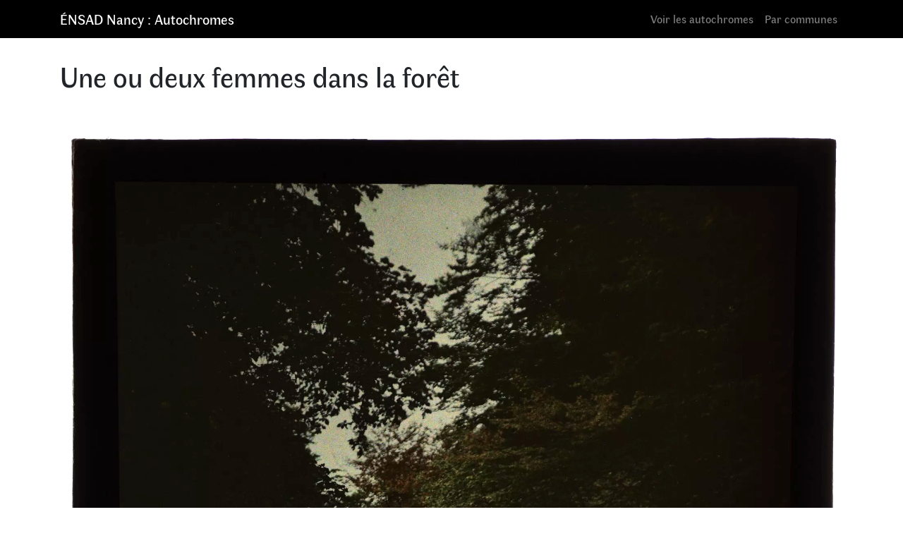

--- FILE ---
content_type: text/html; charset=UTF-8
request_url: https://autochromes.ensad-nancy.eu/une-ou-deux-femmes-dans-la-foret-15/
body_size: 4886
content:
<!DOCTYPE html><html lang="fr-FR" prefix="og: https://ogp.me/ns#"><head><meta charset="UTF-8"><meta name="viewport" content="width=device-width, initial-scale=1, shrink-to-fit=no"><link rel="profile" href="http://gmpg.org/xfn/11"><link media="all" href="https://autochromes.ensad-nancy.eu/wp-content/cache/autoptimize/css/autoptimize_30426b429e7603534d824d8abeab300e.css" rel="stylesheet"><title>Une Ou Deux Femmes Dans La Forêt - ÉNSAD Nancy : Autochromes</title><meta name="description" content="autochrome : Une ou deux femmes dans la forêt"/><meta name="robots" content="follow, index, max-snippet:-1, max-video-preview:-1, max-image-preview:large"/><link rel="canonical" href="https://autochromes.ensad-nancy.eu/une-ou-deux-femmes-dans-la-foret-15/" /><meta property="og:locale" content="fr_FR" /><meta property="og:type" content="article" /><meta property="og:title" content="Une Ou Deux Femmes Dans La Forêt - ÉNSAD Nancy : Autochromes" /><meta property="og:description" content="autochrome : Une ou deux femmes dans la forêt" /><meta property="og:url" content="https://autochromes.ensad-nancy.eu/une-ou-deux-femmes-dans-la-foret-15/" /><meta property="og:site_name" content="ÉNSAD Nancy : Autochromes" /><meta property="article:publisher" content="https://www.facebook.com/ensadnancy" /><meta property="article:section" content="Uncategorized" /><meta property="og:updated_time" content="2023-09-27T12:13:22+00:00" /><meta property="og:image" content="https://autochromes.ensad-nancy.eu/wp-content/uploads/X0107_54_2852-771x1024.jpg" /><meta property="og:image:secure_url" content="https://autochromes.ensad-nancy.eu/wp-content/uploads/X0107_54_2852-771x1024.jpg" /><meta property="og:image:width" content="640" /><meta property="og:image:height" content="850" /><meta property="og:image:alt" content="Une ou deux femmes dans la forêt" /><meta property="og:image:type" content="image/jpeg" /><meta property="article:published_time" content="2020-07-26T13:26:43+00:00" /><meta property="article:modified_time" content="2023-09-27T12:13:22+00:00" /><meta name="twitter:card" content="summary_large_image" /><meta name="twitter:title" content="Une Ou Deux Femmes Dans La Forêt - ÉNSAD Nancy : Autochromes" /><meta name="twitter:description" content="autochrome : Une ou deux femmes dans la forêt" /><meta name="twitter:image" content="https://autochromes.ensad-nancy.eu/wp-content/uploads/X0107_54_2852-771x1024.jpg" /><meta name="twitter:label1" content="Écrit par" /><meta name="twitter:data1" content="admin" /><meta name="twitter:label2" content="Temps de lecture" /><meta name="twitter:data2" content="Moins d’une minute" /> <script type="application/ld+json" class="rank-math-schema">{"@context":"https://schema.org","@graph":[{"@type":"Place","@id":"https://autochromes.ensad-nancy.eu/#place","address":{"@type":"PostalAddress","streetAddress":"1, place Cartier Bresson","addressLocality":"Nancy","addressRegion":"Grand Est","postalCode":"54000","addressCountry":"Nancy"}},{"@type":"Organization","@id":"https://autochromes.ensad-nancy.eu/#organization","name":"\u00c9cole nationale sup\u00e9rieure d\\'art et de design de Nancy // Autochromes","url":"https://autochromes.ensad-nancy.eu","sameAs":["https://www.facebook.com/ensadnancy"],"address":{"@type":"PostalAddress","streetAddress":"1, place Cartier Bresson","addressLocality":"Nancy","addressRegion":"Grand Est","postalCode":"54000","addressCountry":"Nancy"},"logo":{"@type":"ImageObject","@id":"https://autochromes.ensad-nancy.eu/#logo","url":"https://autochromes.ensad-nancy.eu/wp-content/uploads/EDN_3L_M.jpg","contentUrl":"https://autochromes.ensad-nancy.eu/wp-content/uploads/EDN_3L_M.jpg","caption":"\u00c9cole nationale sup\u00e9rieure d\\'art et de design de Nancy // Autochromes","inLanguage":"fr-FR","width":"1111","height":"367"},"contactPoint":[{"@type":"ContactPoint","telephone":"+33383416161","contactType":"customer support"}],"location":{"@id":"https://autochromes.ensad-nancy.eu/#place"}},{"@type":"WebSite","@id":"https://autochromes.ensad-nancy.eu/#website","url":"https://autochromes.ensad-nancy.eu","name":"\u00c9cole nationale sup\u00e9rieure d\\'art et de design de Nancy // Autochromes","publisher":{"@id":"https://autochromes.ensad-nancy.eu/#organization"},"inLanguage":"fr-FR"},{"@type":"ImageObject","@id":"https://autochromes.ensad-nancy.eu/wp-content/uploads/X0107_54_2852-scaled.jpg","url":"https://autochromes.ensad-nancy.eu/wp-content/uploads/X0107_54_2852-scaled.jpg","width":"1928","height":"2560","inLanguage":"fr-FR"},{"@type":"WebPage","@id":"https://autochromes.ensad-nancy.eu/une-ou-deux-femmes-dans-la-foret-15/#webpage","url":"https://autochromes.ensad-nancy.eu/une-ou-deux-femmes-dans-la-foret-15/","name":"Une Ou Deux Femmes Dans La For\u00eat - \u00c9NSAD Nancy : Autochromes","datePublished":"2020-07-26T13:26:43+00:00","dateModified":"2023-09-27T12:13:22+00:00","isPartOf":{"@id":"https://autochromes.ensad-nancy.eu/#website"},"primaryImageOfPage":{"@id":"https://autochromes.ensad-nancy.eu/wp-content/uploads/X0107_54_2852-scaled.jpg"},"inLanguage":"fr-FR"},{"@type":"Person","@id":"https://autochromes.ensad-nancy.eu/une-ou-deux-femmes-dans-la-foret-15/#author","name":"admin","image":{"@type":"ImageObject","@id":"https://secure.gravatar.com/avatar/3b10cf89c5cf7fdb86460a4632229b7c?s=96&amp;d=mm&amp;r=g","url":"https://secure.gravatar.com/avatar/3b10cf89c5cf7fdb86460a4632229b7c?s=96&amp;d=mm&amp;r=g","caption":"admin","inLanguage":"fr-FR"},"sameAs":["https://autochromes.ensad-nancy.eu"],"worksFor":{"@id":"https://autochromes.ensad-nancy.eu/#organization"}},{"@type":"Article","headline":"Une Ou Deux Femmes Dans La For\u00eat - \u00c9NSAD Nancy : Autochromes","datePublished":"2020-07-26T13:26:43+00:00","dateModified":"2023-09-27T12:13:22+00:00","articleSection":"Uncategorized","author":{"@id":"https://autochromes.ensad-nancy.eu/une-ou-deux-femmes-dans-la-foret-15/#author","name":"admin"},"publisher":{"@id":"https://autochromes.ensad-nancy.eu/#organization"},"description":"autochrome : Une ou deux femmes dans la for\u00eat","name":"Une Ou Deux Femmes Dans La For\u00eat - \u00c9NSAD Nancy : Autochromes","@id":"https://autochromes.ensad-nancy.eu/une-ou-deux-femmes-dans-la-foret-15/#richSnippet","isPartOf":{"@id":"https://autochromes.ensad-nancy.eu/une-ou-deux-femmes-dans-la-foret-15/#webpage"},"image":{"@id":"https://autochromes.ensad-nancy.eu/wp-content/uploads/X0107_54_2852-scaled.jpg"},"inLanguage":"fr-FR","mainEntityOfPage":{"@id":"https://autochromes.ensad-nancy.eu/une-ou-deux-femmes-dans-la-foret-15/#webpage"}}]}</script> <link rel="alternate" type="application/rss+xml" title="ÉNSAD Nancy : Autochromes &raquo; Flux" href="https://autochromes.ensad-nancy.eu/feed/" /> <script type="text/javascript" src="https://ajax.googleapis.com/ajax/libs/jquery/3.4.1/jquery.min.js" id="jquery-core-js"></script> <script type="text/javascript" id="image_zoooom-init-js-extra">var IZ = {"options":{"lensShape":"round","zoomType":"lens","lensSize":200,"borderSize":1,"borderColour":"#ffffff","cursor":"default","lensFadeIn":500,"tint":"true","tintColour":"#ffffff","tintOpacity":0.1},"with_woocommerce":"0","exchange_thumbnails":"1","enable_mobile":"1","woo_categories":"0","woo_slider":"0","enable_surecart":"0"};</script> <link rel="https://api.w.org/" href="https://autochromes.ensad-nancy.eu/wp-json/" /><link rel="alternate" title="JSON" type="application/json" href="https://autochromes.ensad-nancy.eu/wp-json/wp/v2/posts/5953" /><link rel="EditURI" type="application/rsd+xml" title="RSD" href="https://autochromes.ensad-nancy.eu/xmlrpc.php?rsd" /><meta name="generator" content="WordPress 6.7.4" /><link rel='shortlink' href='https://autochromes.ensad-nancy.eu/?p=5953' /><link rel="alternate" title="oEmbed (JSON)" type="application/json+oembed" href="https://autochromes.ensad-nancy.eu/wp-json/oembed/1.0/embed?url=https%3A%2F%2Fautochromes.ensad-nancy.eu%2Fune-ou-deux-femmes-dans-la-foret-15%2F" /><link rel="alternate" title="oEmbed (XML)" type="text/xml+oembed" href="https://autochromes.ensad-nancy.eu/wp-json/oembed/1.0/embed?url=https%3A%2F%2Fautochromes.ensad-nancy.eu%2Fune-ou-deux-femmes-dans-la-foret-15%2F&#038;format=xml" /><meta name="mobile-web-app-capable" content="yes"><meta name="apple-mobile-web-app-capable" content="yes"><meta name="apple-mobile-web-app-title" content="ÉNSAD Nancy : Autochromes - La collection Julien Gérardin"> <script type="text/javascript"></script><link rel="icon" href="https://autochromes.ensad-nancy.eu/wp-content/uploads/cropped-favicon-ensad-32x32.png" sizes="32x32" /><link rel="icon" href="https://autochromes.ensad-nancy.eu/wp-content/uploads/cropped-favicon-ensad-192x192.png" sizes="192x192" /><link rel="apple-touch-icon" href="https://autochromes.ensad-nancy.eu/wp-content/uploads/cropped-favicon-ensad-180x180.png" /><meta name="msapplication-TileImage" content="https://autochromes.ensad-nancy.eu/wp-content/uploads/cropped-favicon-ensad-270x270.png" /></head><body class="post-template-default single single-post postid-5953 single-format-standard wp-embed-responsive"><div class="site" id="page"><div id="wrapper-navbar" itemscope itemtype="http://schema.org/WebSite"> <a class="skip-link sr-only sr-only-focusable" href="#content">Aller au contenu</a><nav class="navbar navbar-expand-md navbar-dark bg-primary"><div class="container"> <a class="navbar-brand" rel="home" href="https://autochromes.ensad-nancy.eu/" title="ÉNSAD Nancy : Autochromes" itemprop="url">ÉNSAD Nancy : Autochromes</a> <button class="navbar-toggler" type="button" data-toggle="collapse" data-target="#navbarNavDropdown" aria-controls="navbarNavDropdown" aria-expanded="false" aria-label="Toggle navigation"> <span class="navbar-toggler-icon"></span> </button><div id="navbarNavDropdown" class="collapse navbar-collapse"><ul id="main-menu" class="navbar-nav ml-auto"><li itemscope="itemscope" itemtype="https://www.schema.org/SiteNavigationElement" id="menu-item-18375" class="menu-item menu-item-type-post_type menu-item-object-page current_page_parent menu-item-18375 nav-item"><a title="Voir les autochromes" href="https://autochromes.ensad-nancy.eu/autochromes/" class="nav-link">Voir les autochromes</a></li><li itemscope="itemscope" itemtype="https://www.schema.org/SiteNavigationElement" id="menu-item-4863" class="menu-item menu-item-type-post_type menu-item-object-page menu-item-4863 nav-item"><a title="Par communes" href="https://autochromes.ensad-nancy.eu/par-communes/" class="nav-link">Par communes</a></li></ul></div></div></nav></div><div class="wrapper" id="single-wrapper"><div class="container" id="content" tabindex="-1"><div class="row"><div class="col-md content-area" id="primary"><main class="site-main" id="main"><article class="post-5953 post type-post status-publish format-standard has-post-thumbnail hentry category-uncategorized lot-682 date_consolidee-10-05-1913 date_extrapolee-10-05-1913 date-10-05-1913 dimension-9-x-12-cm Commune-liverdun Commune_extrapolee-liverdun Commune_consolidee-liverdun Etat-taches datedenumerisation-26-04-2013 taille-8620-x-6491 cadrage-exterieur" id="post-5953"><header class="entry-header mb-5"><h1 class="entry-title">Une ou deux femmes dans la forêt</h1></header><div class="entry-content"><figure class="wp-block-image size-post-zoom zoooom"><noscript><img decoding="async" src="https://autochromes.ensad-nancy.eu/wp-content/uploads/X0107_54_2852-scaled.jpg" alt="Une ou deux femmes dans la forêt"/></noscript><img class="lazyload" decoding="async" src='data:image/svg+xml,%3Csvg%20xmlns=%22http://www.w3.org/2000/svg%22%20viewBox=%220%200%20210%20140%22%3E%3C/svg%3E' data-src="https://autochromes.ensad-nancy.eu/wp-content/uploads/X0107_54_2852-scaled.jpg" alt="Une ou deux femmes dans la forêt"/></figure></div><footer class="entry-footer"><div class="container"><div id="toggler" class="row"><div class=" magnify-wrapper col-xs-12 col-sm-6 col-sm-offset-2"><div class="row"><div class="col-3">Loupe</div><div class="col-7"> <button type="button" class="btn btn-toggle" data-toggle="button" aria-pressed="false" autocomplete="off"><div class="handle"></div> </button></div></div></div></div></div><div class='container row infos'><div class='col-3 impaire'><p>Commune</p></div><div class='col'><a href='https://autochromes.ensad-nancy.eu/commune_extrapolee/liverdun/'>Liverdun</a></div><div class='w-100'></div><div class='col-3 paire'><p>Date de la prise de vue</p></div><div class='col'><a href='https://autochromes.ensad-nancy.eu/date_extrapolee/10-05-1913/'>10/05/1913</a></div><div class='w-100'></div><div class='col-3 paire'><p>UID</p></div><div class='col-9'><p>107542852</p></div><div class='w-100'></div><div class='col-3 impaire'><p>Cote</p></div><div class='col-9'><p>18/21</p></div><div class='w-100'></div><div class='col-3 paire'><p>Numéro d'inventaire</p></div><div class='col-9'><p>-</p></div><div class='w-100'></div><div class='col-3 impaire'><p>Dimensions</p></div><div class='col'><a href='https://autochromes.ensad-nancy.eu/dimension/9-x-12-cm/'>9 x 12 cm</a></div><div class='w-100'></div><div class='col-3 paire'><p>États</p></div><div class='col'><a href='https://autochromes.ensad-nancy.eu/etat/taches/'>Tâches</a></div><div class='w-100'></div><div class='col-3 impaire'><p>Cadrage</p></div><div class='col'><a href='https://autochromes.ensad-nancy.eu/cadrage/exterieur/'>exterieur</a></div></div></footer><div class="scriptlesssocialsharing"><div class="scriptlesssocialsharing__buttons"><a class="button twitter" target="_blank" href="https://twitter.com/intent/tweet?text=Une%20ou%20deux%20femmes%20dans%20la%20for%C3%AAt&#038;url=https%3A%2F%2Fautochromes.ensad-nancy.eu%2Fune-ou-deux-femmes-dans-la-foret-15%2F" rel="noopener noreferrer nofollow" ><svg xmlns="http://www.w3.org/2000/svg" viewbox="0 0 512 512" class="scriptlesssocialsharing__icon twitter" fill="currentcolor" height="1em" width="1em" aria-hidden="true" focusable="false" role="img"><path d="M389.2 48h70.6L305.6 224.2 487 464H345L233.7 318.6 106.5 464H35.8L200.7 275.5 26.8 48H172.4L272.9 180.9 389.2 48zM364.4 421.8h39.1L151.1 88h-42L364.4 421.8z"></path></svg> <span class="screen-reader-text">Share on X (Twitter)</span></a><a class="button facebook" target="_blank" href="https://www.facebook.com/sharer/sharer.php?u=https%3A%2F%2Fautochromes.ensad-nancy.eu%2Fune-ou-deux-femmes-dans-la-foret-15%2F" rel="noopener noreferrer nofollow" ><svg xmlns="http://www.w3.org/2000/svg" viewbox="0 0 512 512" class="scriptlesssocialsharing__icon facebook" fill="currentcolor" height="1em" width="1em" aria-hidden="true" focusable="false" role="img"><path d="M504 256C504 119 393 8 256 8S8 119 8 256c0 123.78 90.69 226.38 209.25 245V327.69h-63V256h63v-54.64c0-62.15 37-96.48 93.67-96.48 27.14 0 55.52 4.84 55.52 4.84v61h-31.28c-30.8 0-40.41 19.12-40.41 38.73V256h68.78l-11 71.69h-57.78V501C413.31 482.38 504 379.78 504 256z"></path></svg> <span class="screen-reader-text">Share on Facebook</span></a><a class="button whatsapp" target="_blank" href="https://api.whatsapp.com/send?text=Une%20ou%20deux%20femmes%20dans%20la%20for%C3%AAt%20%E2%80%94%20https%3A%2F%2Fautochromes.ensad-nancy.eu%2Fune-ou-deux-femmes-dans-la-foret-15%2F" rel="noopener noreferrer nofollow" ><svg xmlns="http://www.w3.org/2000/svg" viewbox="0 0 448 512" class="scriptlesssocialsharing__icon whatsapp" fill="currentcolor" height="1em" width="1em" aria-hidden="true" focusable="false" role="img"><path d="M380.9 97.1C339 55.1 283.2 32 223.9 32c-122.4 0-222 99.6-222 222 0 39.1 10.2 77.3 29.6 111L0 480l117.7-30.9c32.4 17.7 68.9 27 106.1 27h.1c122.3 0 224.1-99.6 224.1-222 0-59.3-25.2-115-67.1-157zm-157 341.6c-33.2 0-65.7-8.9-94-25.7l-6.7-4-69.8 18.3L72 359.2l-4.4-7c-18.5-29.4-28.2-63.3-28.2-98.2 0-101.7 82.8-184.5 184.6-184.5 49.3 0 95.6 19.2 130.4 54.1 34.8 34.9 56.2 81.2 56.1 130.5 0 101.8-84.9 184.6-186.6 184.6zm101.2-138.2c-5.5-2.8-32.8-16.2-37.9-18-5.1-1.9-8.8-2.8-12.5 2.8-3.7 5.6-14.3 18-17.6 21.8-3.2 3.7-6.5 4.2-12 1.4-32.6-16.3-54-29.1-75.5-66-5.7-9.8 5.7-9.1 16.3-30.3 1.8-3.7.9-6.9-.5-9.7-1.4-2.8-12.5-30.1-17.1-41.2-4.5-10.8-9.1-9.3-12.5-9.5-3.2-.2-6.9-.2-10.6-.2-3.7 0-9.7 1.4-14.8 6.9-5.1 5.6-19.4 19-19.4 46.3 0 27.3 19.9 53.7 22.6 57.4 2.8 3.7 39.1 59.7 94.8 83.8 35.2 15.2 49 16.5 66.6 13.9 10.7-1.6 32.8-13.4 37.4-26.4 4.6-13 4.6-24.1 3.2-26.4-1.3-2.5-5-3.9-10.5-6.6z"></path></svg> <span class="screen-reader-text">Share on WhatsApp</span></a></div></div></article><nav class="container navigation post-navigation"><h2 class="sr-only">Navigation</h2><div class="row nav-links justify-content-between"> <span class="nav-previous"><a href="https://autochromes.ensad-nancy.eu/une-ou-deux-femmes-dans-la-foret-14/" rel="prev"><i class="fa fa-angle-left"></i>&nbsp;Une ou deux femmes dans la forêt</a></span><span class="nav-next"><a href="https://autochromes.ensad-nancy.eu/une-ou-deux-femmes-dans-la-foret-16/" rel="next">Une ou deux femmes dans la forêt&nbsp;<i class="fa fa-angle-right"></i></a></span></div></nav></main></div></div></div></div><div class="wrapper" id="wrapper-footer"><div class="container"><div class="row"><div class="col-md-12"><footer class="site-footer" id="colophon"><div class="site-info"><ul id="links-menu" class="links-menu ml-auto"><li itemscope="itemscope" itemtype="https://www.schema.org/SiteNavigationElement" id="menu-item-18376" class="menu-item menu-item-type-custom menu-item-object-custom menu-item-18376 nav-item"><a title="www.ensad-nancy.eu" href="https://ensad-nancy.eu" class="nav-link">www.ensad-nancy.eu</a></li><li itemscope="itemscope" itemtype="https://www.schema.org/SiteNavigationElement" id="menu-item-18378" class="menu-item menu-item-type-custom menu-item-object-custom menu-item-18378 nav-item"><a title="www.dessins.ensad-nancy.eu" href="https://dessins.ensad-nancy.eu" class="nav-link">www.dessins.ensad-nancy.eu</a></li><li itemscope="itemscope" itemtype="https://www.schema.org/SiteNavigationElement" id="menu-item-18377" class="menu-item menu-item-type-custom menu-item-object-custom menu-item-18377 nav-item"><a title="www.culture.gouv.fr" href="https://www.culture.gouv.fr/" class="nav-link">www.culture.gouv.fr</a></li></ul><ul id="footer-menu" class="footer-menu ml-auto"><li itemscope="itemscope" itemtype="https://www.schema.org/SiteNavigationElement" id="menu-item-18406" class="icon-home menu-item menu-item-type-custom menu-item-object-custom menu-item-home menu-item-18406 nav-item"><a title="Accueil" href="https://autochromes.ensad-nancy.eu/" class="nav-link">Accueil</a></li><li itemscope="itemscope" itemtype="https://www.schema.org/SiteNavigationElement" id="menu-item-18408" class="menu-item menu-item-type-post_type menu-item-object-page menu-item-privacy-policy menu-item-18408 nav-item"><a title="mentions légales et politique de confidentialité" href="https://autochromes.ensad-nancy.eu/privacy-policy/" class="nav-link">mentions légales et politique de confidentialité</a></li><li itemscope="itemscope" itemtype="https://www.schema.org/SiteNavigationElement" id="menu-item-18411" class="icon-contact menu-item menu-item-type-post_type menu-item-object-page menu-item-18411 nav-item"><a title="Contact" href="https://autochromes.ensad-nancy.eu/contact/" class="nav-link">Contact</a></li></ul></div></footer></div></div></div></div> <a id="back-to-top" href="#" class="back-to-top smooth-scroll" role="button"> <svg width="24" height="24" xmlns="http://www.w3.org/2000/svg" fill-rule="evenodd" clip-rule="evenodd"><path d="M23.245 20l-11.245-14.374-11.219 14.374-.781-.619 12-15.381 12 15.391-.755.609z"/></svg> </a></div> <noscript><style>.lazyload{display:none;}</style></noscript><script data-noptimize="1">window.lazySizesConfig=window.lazySizesConfig||{};window.lazySizesConfig.loadMode=1;</script><script async data-noptimize="1" src='https://autochromes.ensad-nancy.eu/wp-content/plugins/autoptimize/classes/external/js/lazysizes.min.js?ao_version=3.1.14'></script> <script defer src="https://autochromes.ensad-nancy.eu/wp-content/cache/autoptimize/js/autoptimize_30122605b36e87255fe5cbc86f290ca8.js"></script></body></html>